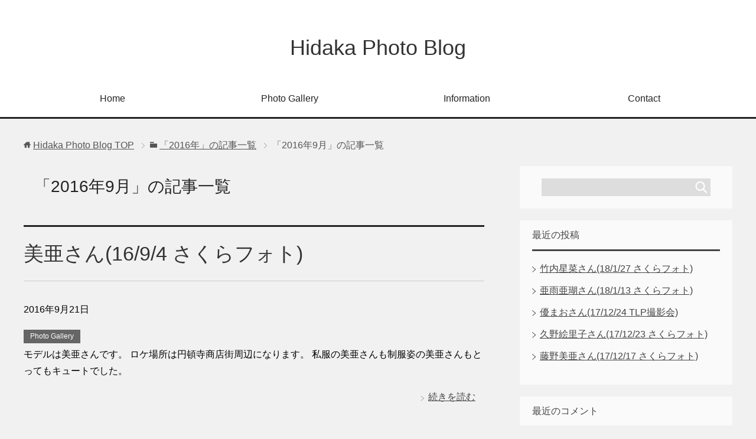

--- FILE ---
content_type: text/html; charset=UTF-8
request_url: http://hidaka-photo.com/2016/09/
body_size: 9580
content:
<!DOCTYPE html>
<html lang="ja" class="col2">
<head prefix="og: http://ogp.me/ns# fb: http://ogp.me/ns/fb#">

<title>「2016年9月」の記事一覧 | Hidaka Photo Blog</title>
<meta charset="UTF-8">
<meta http-equiv="X-UA-Compatible" content="IE=edge">
<meta name="viewport" content="width=device-width, initial-scale=1.0">
<meta name="keywords" content="写真,撮影,画像,2016年,9月">
<meta name="description" content="「2016年9月」の記事一覧">
<meta name="robots" content="noindex" />
<meta name='robots' content='max-image-preview:large' />
<link rel='dns-prefetch' href='//s.w.org' />
<link rel="alternate" type="application/rss+xml" title="Hidaka Photo Blog &raquo; フィード" href="http://hidaka-photo.com/feed/" />
<link rel="alternate" type="application/rss+xml" title="Hidaka Photo Blog &raquo; コメントフィード" href="http://hidaka-photo.com/comments/feed/" />
<script type="text/javascript">
window._wpemojiSettings = {"baseUrl":"https:\/\/s.w.org\/images\/core\/emoji\/13.1.0\/72x72\/","ext":".png","svgUrl":"https:\/\/s.w.org\/images\/core\/emoji\/13.1.0\/svg\/","svgExt":".svg","source":{"concatemoji":"http:\/\/hidaka-photo.com\/wp-includes\/js\/wp-emoji-release.min.js?ver=5.9.12"}};
/*! This file is auto-generated */
!function(e,a,t){var n,r,o,i=a.createElement("canvas"),p=i.getContext&&i.getContext("2d");function s(e,t){var a=String.fromCharCode;p.clearRect(0,0,i.width,i.height),p.fillText(a.apply(this,e),0,0);e=i.toDataURL();return p.clearRect(0,0,i.width,i.height),p.fillText(a.apply(this,t),0,0),e===i.toDataURL()}function c(e){var t=a.createElement("script");t.src=e,t.defer=t.type="text/javascript",a.getElementsByTagName("head")[0].appendChild(t)}for(o=Array("flag","emoji"),t.supports={everything:!0,everythingExceptFlag:!0},r=0;r<o.length;r++)t.supports[o[r]]=function(e){if(!p||!p.fillText)return!1;switch(p.textBaseline="top",p.font="600 32px Arial",e){case"flag":return s([127987,65039,8205,9895,65039],[127987,65039,8203,9895,65039])?!1:!s([55356,56826,55356,56819],[55356,56826,8203,55356,56819])&&!s([55356,57332,56128,56423,56128,56418,56128,56421,56128,56430,56128,56423,56128,56447],[55356,57332,8203,56128,56423,8203,56128,56418,8203,56128,56421,8203,56128,56430,8203,56128,56423,8203,56128,56447]);case"emoji":return!s([10084,65039,8205,55357,56613],[10084,65039,8203,55357,56613])}return!1}(o[r]),t.supports.everything=t.supports.everything&&t.supports[o[r]],"flag"!==o[r]&&(t.supports.everythingExceptFlag=t.supports.everythingExceptFlag&&t.supports[o[r]]);t.supports.everythingExceptFlag=t.supports.everythingExceptFlag&&!t.supports.flag,t.DOMReady=!1,t.readyCallback=function(){t.DOMReady=!0},t.supports.everything||(n=function(){t.readyCallback()},a.addEventListener?(a.addEventListener("DOMContentLoaded",n,!1),e.addEventListener("load",n,!1)):(e.attachEvent("onload",n),a.attachEvent("onreadystatechange",function(){"complete"===a.readyState&&t.readyCallback()})),(n=t.source||{}).concatemoji?c(n.concatemoji):n.wpemoji&&n.twemoji&&(c(n.twemoji),c(n.wpemoji)))}(window,document,window._wpemojiSettings);
</script>
<style type="text/css">
img.wp-smiley,
img.emoji {
	display: inline !important;
	border: none !important;
	box-shadow: none !important;
	height: 1em !important;
	width: 1em !important;
	margin: 0 0.07em !important;
	vertical-align: -0.1em !important;
	background: none !important;
	padding: 0 !important;
}
</style>
	<link rel='stylesheet' id='wp-block-library-css'  href='http://hidaka-photo.com/wp-includes/css/dist/block-library/style.min.css?ver=5.9.12' type='text/css' media='all' />
<style id='wp-block-library-inline-css' type='text/css'>
.has-text-align-justify{text-align:justify;}
</style>
<link rel='stylesheet' id='mediaelement-css'  href='http://hidaka-photo.com/wp-includes/js/mediaelement/mediaelementplayer-legacy.min.css?ver=4.2.16' type='text/css' media='all' />
<link rel='stylesheet' id='wp-mediaelement-css'  href='http://hidaka-photo.com/wp-includes/js/mediaelement/wp-mediaelement.min.css?ver=5.9.12' type='text/css' media='all' />
<style id='global-styles-inline-css' type='text/css'>
body{--wp--preset--color--black: #000000;--wp--preset--color--cyan-bluish-gray: #abb8c3;--wp--preset--color--white: #ffffff;--wp--preset--color--pale-pink: #f78da7;--wp--preset--color--vivid-red: #cf2e2e;--wp--preset--color--luminous-vivid-orange: #ff6900;--wp--preset--color--luminous-vivid-amber: #fcb900;--wp--preset--color--light-green-cyan: #7bdcb5;--wp--preset--color--vivid-green-cyan: #00d084;--wp--preset--color--pale-cyan-blue: #8ed1fc;--wp--preset--color--vivid-cyan-blue: #0693e3;--wp--preset--color--vivid-purple: #9b51e0;--wp--preset--gradient--vivid-cyan-blue-to-vivid-purple: linear-gradient(135deg,rgba(6,147,227,1) 0%,rgb(155,81,224) 100%);--wp--preset--gradient--light-green-cyan-to-vivid-green-cyan: linear-gradient(135deg,rgb(122,220,180) 0%,rgb(0,208,130) 100%);--wp--preset--gradient--luminous-vivid-amber-to-luminous-vivid-orange: linear-gradient(135deg,rgba(252,185,0,1) 0%,rgba(255,105,0,1) 100%);--wp--preset--gradient--luminous-vivid-orange-to-vivid-red: linear-gradient(135deg,rgba(255,105,0,1) 0%,rgb(207,46,46) 100%);--wp--preset--gradient--very-light-gray-to-cyan-bluish-gray: linear-gradient(135deg,rgb(238,238,238) 0%,rgb(169,184,195) 100%);--wp--preset--gradient--cool-to-warm-spectrum: linear-gradient(135deg,rgb(74,234,220) 0%,rgb(151,120,209) 20%,rgb(207,42,186) 40%,rgb(238,44,130) 60%,rgb(251,105,98) 80%,rgb(254,248,76) 100%);--wp--preset--gradient--blush-light-purple: linear-gradient(135deg,rgb(255,206,236) 0%,rgb(152,150,240) 100%);--wp--preset--gradient--blush-bordeaux: linear-gradient(135deg,rgb(254,205,165) 0%,rgb(254,45,45) 50%,rgb(107,0,62) 100%);--wp--preset--gradient--luminous-dusk: linear-gradient(135deg,rgb(255,203,112) 0%,rgb(199,81,192) 50%,rgb(65,88,208) 100%);--wp--preset--gradient--pale-ocean: linear-gradient(135deg,rgb(255,245,203) 0%,rgb(182,227,212) 50%,rgb(51,167,181) 100%);--wp--preset--gradient--electric-grass: linear-gradient(135deg,rgb(202,248,128) 0%,rgb(113,206,126) 100%);--wp--preset--gradient--midnight: linear-gradient(135deg,rgb(2,3,129) 0%,rgb(40,116,252) 100%);--wp--preset--duotone--dark-grayscale: url('#wp-duotone-dark-grayscale');--wp--preset--duotone--grayscale: url('#wp-duotone-grayscale');--wp--preset--duotone--purple-yellow: url('#wp-duotone-purple-yellow');--wp--preset--duotone--blue-red: url('#wp-duotone-blue-red');--wp--preset--duotone--midnight: url('#wp-duotone-midnight');--wp--preset--duotone--magenta-yellow: url('#wp-duotone-magenta-yellow');--wp--preset--duotone--purple-green: url('#wp-duotone-purple-green');--wp--preset--duotone--blue-orange: url('#wp-duotone-blue-orange');--wp--preset--font-size--small: 13px;--wp--preset--font-size--medium: 20px;--wp--preset--font-size--large: 36px;--wp--preset--font-size--x-large: 42px;}.has-black-color{color: var(--wp--preset--color--black) !important;}.has-cyan-bluish-gray-color{color: var(--wp--preset--color--cyan-bluish-gray) !important;}.has-white-color{color: var(--wp--preset--color--white) !important;}.has-pale-pink-color{color: var(--wp--preset--color--pale-pink) !important;}.has-vivid-red-color{color: var(--wp--preset--color--vivid-red) !important;}.has-luminous-vivid-orange-color{color: var(--wp--preset--color--luminous-vivid-orange) !important;}.has-luminous-vivid-amber-color{color: var(--wp--preset--color--luminous-vivid-amber) !important;}.has-light-green-cyan-color{color: var(--wp--preset--color--light-green-cyan) !important;}.has-vivid-green-cyan-color{color: var(--wp--preset--color--vivid-green-cyan) !important;}.has-pale-cyan-blue-color{color: var(--wp--preset--color--pale-cyan-blue) !important;}.has-vivid-cyan-blue-color{color: var(--wp--preset--color--vivid-cyan-blue) !important;}.has-vivid-purple-color{color: var(--wp--preset--color--vivid-purple) !important;}.has-black-background-color{background-color: var(--wp--preset--color--black) !important;}.has-cyan-bluish-gray-background-color{background-color: var(--wp--preset--color--cyan-bluish-gray) !important;}.has-white-background-color{background-color: var(--wp--preset--color--white) !important;}.has-pale-pink-background-color{background-color: var(--wp--preset--color--pale-pink) !important;}.has-vivid-red-background-color{background-color: var(--wp--preset--color--vivid-red) !important;}.has-luminous-vivid-orange-background-color{background-color: var(--wp--preset--color--luminous-vivid-orange) !important;}.has-luminous-vivid-amber-background-color{background-color: var(--wp--preset--color--luminous-vivid-amber) !important;}.has-light-green-cyan-background-color{background-color: var(--wp--preset--color--light-green-cyan) !important;}.has-vivid-green-cyan-background-color{background-color: var(--wp--preset--color--vivid-green-cyan) !important;}.has-pale-cyan-blue-background-color{background-color: var(--wp--preset--color--pale-cyan-blue) !important;}.has-vivid-cyan-blue-background-color{background-color: var(--wp--preset--color--vivid-cyan-blue) !important;}.has-vivid-purple-background-color{background-color: var(--wp--preset--color--vivid-purple) !important;}.has-black-border-color{border-color: var(--wp--preset--color--black) !important;}.has-cyan-bluish-gray-border-color{border-color: var(--wp--preset--color--cyan-bluish-gray) !important;}.has-white-border-color{border-color: var(--wp--preset--color--white) !important;}.has-pale-pink-border-color{border-color: var(--wp--preset--color--pale-pink) !important;}.has-vivid-red-border-color{border-color: var(--wp--preset--color--vivid-red) !important;}.has-luminous-vivid-orange-border-color{border-color: var(--wp--preset--color--luminous-vivid-orange) !important;}.has-luminous-vivid-amber-border-color{border-color: var(--wp--preset--color--luminous-vivid-amber) !important;}.has-light-green-cyan-border-color{border-color: var(--wp--preset--color--light-green-cyan) !important;}.has-vivid-green-cyan-border-color{border-color: var(--wp--preset--color--vivid-green-cyan) !important;}.has-pale-cyan-blue-border-color{border-color: var(--wp--preset--color--pale-cyan-blue) !important;}.has-vivid-cyan-blue-border-color{border-color: var(--wp--preset--color--vivid-cyan-blue) !important;}.has-vivid-purple-border-color{border-color: var(--wp--preset--color--vivid-purple) !important;}.has-vivid-cyan-blue-to-vivid-purple-gradient-background{background: var(--wp--preset--gradient--vivid-cyan-blue-to-vivid-purple) !important;}.has-light-green-cyan-to-vivid-green-cyan-gradient-background{background: var(--wp--preset--gradient--light-green-cyan-to-vivid-green-cyan) !important;}.has-luminous-vivid-amber-to-luminous-vivid-orange-gradient-background{background: var(--wp--preset--gradient--luminous-vivid-amber-to-luminous-vivid-orange) !important;}.has-luminous-vivid-orange-to-vivid-red-gradient-background{background: var(--wp--preset--gradient--luminous-vivid-orange-to-vivid-red) !important;}.has-very-light-gray-to-cyan-bluish-gray-gradient-background{background: var(--wp--preset--gradient--very-light-gray-to-cyan-bluish-gray) !important;}.has-cool-to-warm-spectrum-gradient-background{background: var(--wp--preset--gradient--cool-to-warm-spectrum) !important;}.has-blush-light-purple-gradient-background{background: var(--wp--preset--gradient--blush-light-purple) !important;}.has-blush-bordeaux-gradient-background{background: var(--wp--preset--gradient--blush-bordeaux) !important;}.has-luminous-dusk-gradient-background{background: var(--wp--preset--gradient--luminous-dusk) !important;}.has-pale-ocean-gradient-background{background: var(--wp--preset--gradient--pale-ocean) !important;}.has-electric-grass-gradient-background{background: var(--wp--preset--gradient--electric-grass) !important;}.has-midnight-gradient-background{background: var(--wp--preset--gradient--midnight) !important;}.has-small-font-size{font-size: var(--wp--preset--font-size--small) !important;}.has-medium-font-size{font-size: var(--wp--preset--font-size--medium) !important;}.has-large-font-size{font-size: var(--wp--preset--font-size--large) !important;}.has-x-large-font-size{font-size: var(--wp--preset--font-size--x-large) !important;}
</style>
<link rel='stylesheet' id='fi_buttons-css'  href='http://hidaka-photo.com/wp-content/plugins/feedly-insight/css/fi-buttons.css?ver=0.9.17%20beta' type='text/css' media='all' />
<link rel='stylesheet' id='foobox-min-css'  href='http://hidaka-photo.com/wp-content/plugins/fooboxV2/css/foobox.min.css?ver=2.4.0.0' type='text/css' media='all' />
<link rel='stylesheet' id='foogallery-core-css'  href='http://hidaka-photo.com/wp-content/plugins/foogallery/extensions/default-templates/shared/css/foogallery.min.css?ver=2.1.33' type='text/css' media='all' />
<link rel='stylesheet' id='keni_base-css'  href='http://hidaka-photo.com/wp-content/themes/keni70_wp_cool_black_201605112142/base.css?ver=5.9.12' type='text/css' media='all' />
<link rel='stylesheet' id='keni_rwd-css'  href='http://hidaka-photo.com/wp-content/themes/keni70_wp_cool_black_201605112142/rwd.css?ver=5.9.12' type='text/css' media='all' />
<link rel='stylesheet' id='jetpack_css-css'  href='http://hidaka-photo.com/wp-content/plugins/jetpack/css/jetpack.css?ver=10.6.2' type='text/css' media='all' />
<script type='text/javascript' src='http://hidaka-photo.com/wp-includes/js/jquery/jquery.min.js?ver=3.6.0' id='jquery-core-js'></script>
<script type='text/javascript' src='http://hidaka-photo.com/wp-includes/js/jquery/jquery-migrate.min.js?ver=3.3.2' id='jquery-migrate-js'></script>
<script type='text/javascript' src='http://hidaka-photo.com/wp-content/plugins/fooboxV2/js/foobox.min.js?ver=2.4.0.0' id='foobox-min-js'></script>
<script type='text/javascript' src='http://hidaka-photo.com/wp-content/plugins/google-analyticator/external-tracking.min.js?ver=6.5.4' id='ga-external-tracking-js'></script>
<link rel="https://api.w.org/" href="http://hidaka-photo.com/wp-json/" /><link rel="EditURI" type="application/rsd+xml" title="RSD" href="http://hidaka-photo.com/xmlrpc.php?rsd" />
<link rel="wlwmanifest" type="application/wlwmanifest+xml" href="http://hidaka-photo.com/wp-includes/wlwmanifest.xml" /> 
<meta name="generator" content="WordPress 5.9.12" />
<script type="text/javascript">/* Run FooBox (v2.4.0.0) */
(function( FOOBOX, $, undefined ) {
  FOOBOX.o = {wordpress: { enabled: true }, pan: { enabled: true, showOverview: true, position: "fbx-top-right" }, deeplinking : { enabled: true, prefix: "foobox" }, fullscreen : { enabled: true }, hideScrollbars:false, closeOnOverlayClick:false, showCount:false, images: {  showCaptions:false }, excludes:'.fbx-link,.nofoobox,.nolightbox,a[href*="pinterest.com/pin/create/button/"]', affiliate : { enabled: false }, slideshow: { enabled:true}, social: {"enabled":false}};
  FOOBOX.init = function() {
    $(".fbx-link").removeClass("fbx-link");
    $(".foogallery-container.foogallery-lightbox-foobox").foobox(FOOBOX.o);
    $(".foogallery-container.foogallery-lightbox-foobox-free").foobox(FOOBOX.o);
    $(".foobox, [target=\"foobox\"]").foobox(FOOBOX.o);

  };
}( window.FOOBOX = window.FOOBOX || {}, FooBox.$ ));

jQuery(function() {

  jQuery("body").append("<span style=\"font-family:'foobox'; color:transparent; position:absolute; top:-1000em;\">f</span>");
  FOOBOX.init();
  jQuery(document).trigger("foobox-after-init");
  jQuery('body').on('post-load', function(){ FOOBOX.init(); });

});
</script><style type='text/css'>img#wpstats{display:none}</style>
	<style type="text/css">.recentcomments a{display:inline !important;padding:0 !important;margin:0 !important;}</style>
<!-- Jetpack Open Graph Tags -->
<meta property="og:type" content="website" />
<meta property="og:title" content="2016年9月 &#8211; Hidaka Photo Blog" />
<meta property="og:site_name" content="Hidaka Photo Blog" />
<meta property="og:image" content="https://s0.wp.com/i/blank.jpg" />
<meta property="og:image:alt" content="" />
<meta property="og:locale" content="ja_JP" />

<!-- End Jetpack Open Graph Tags -->
<!-- Google Analytics Tracking by Google Analyticator 6.5.4: http://www.videousermanuals.com/google-analyticator/ -->
<script type="text/javascript">
    var analyticsFileTypes = [''];
    var analyticsSnippet = 'disabled';
    var analyticsEventTracking = 'enabled';
</script>
<script type="text/javascript">
	(function(i,s,o,g,r,a,m){i['GoogleAnalyticsObject']=r;i[r]=i[r]||function(){
	(i[r].q=i[r].q||[]).push(arguments)},i[r].l=1*new Date();a=s.createElement(o),
	m=s.getElementsByTagName(o)[0];a.async=1;a.src=g;m.parentNode.insertBefore(a,m)
	})(window,document,'script','//www.google-analytics.com/analytics.js','ga');
	ga('create', 'UA-77912528-1', 'auto');
 
	ga('send', 'pageview');
</script>
<style type="text/css">

</style><link rel="shortcut icon" type="image/x-icon" href="http://hidaka-photo.com/wp-content/themes/keni70_wp_cool_black_201605112142/favicon.ico">
<link rel="apple-touch-icon" href="http://hidaka-photo.com/wp-content/themes/keni70_wp_cool_black_201605112142/images/apple-touch-icon.png">
<link rel="apple-touch-icon-precomposed" href="http://hidaka-photo.com/wp-content/themes/keni70_wp_cool_black_201605112142/images/apple-touch-icon.png">
<link rel="icon" href="http://hidaka-photo.com/wp-content/themes/keni70_wp_cool_black_201605112142/images/apple-touch-icon.png">
<!--[if lt IE 9]><script src="http://hidaka-photo.com/wp-content/themes/keni70_wp_cool_black_201605112142/js/html5.js"></script><![endif]-->

</head>
	<body class="archive date">
	
	<div class="container">
		<header id="top" class="site-header ">	
		<div class="site-header-in">
			<div class="site-header-conts">
				<p class="site-title"><a href="http://hidaka-photo.com">Hidaka Photo Blog</a></p>
			</div>
		</div>
		<!--▼グローバルナビ-->
		<nav class="global-nav">
			<div class="global-nav-in">
				<div class="global-nav-panel"><span class="btn-global-nav icon-gn-menu">メニュー</span></div>
				<ul id="menu">
				<li class="menu-item menu-item-type-custom menu-item-object-custom menu-item-home menu-item-11"><a href="http://hidaka-photo.com/">Home</a></li>
<li class="menu-item menu-item-type-taxonomy menu-item-object-category menu-item-12"><a href="http://hidaka-photo.com/category/gallery/">Photo Gallery</a></li>
<li class="menu-item menu-item-type-taxonomy menu-item-object-category menu-item-13"><a href="http://hidaka-photo.com/category/information/">Information</a></li>
<li class="menu-item menu-item-type-post_type menu-item-object-page menu-item-110"><a href="http://hidaka-photo.com/contact/">Contact</a></li>
				</ul>
			</div>
		</nav>
		<!--▲グローバルナビ-->
		</header>
<!--▲サイトヘッダー-->
<div class="main-body">
<div class="main-body-in">

<!--▼パン屑ナビ-->
<nav class="breadcrumbs">
<ol class="breadcrumbs-in" itemscope itemtype="http://schema.org/BreadcrumbList">
<li class="bcl-first" itemprop="itemListElement" itemscope itemtype="http://schema.org/ListItem">
	<a itemprop="item" href="http://hidaka-photo.com"><span itemprop="name">Hidaka Photo Blog</span> TOP</a>
	<meta itemprop="position" content="1" />
</li>
<li itemprop="itemListElement" itemscope itemtype="http://schema.org/ListItem">
	<a itemprop="item" href="http://hidaka-photo.com/2016/"><span itemprop="name">「2016年」の記事一覧</span></a>
	<meta itemprop="position" content="2" />
</li>
<li class="bcl-last">「2016年9月」の記事一覧</li>
</ol>
</nav>
<!--▲パン屑ナビ-->

	<!--▼メインコンテンツ-->
	<main>
	<div class="main-conts">

		<h1 class="archive-title">「2016年9月」の記事一覧</h1>


		
	<article id="post-838" class="section-wrap">
		<div class="section-in">
		<header class="article-header">
			<h2 class="section-title"><a href="http://hidaka-photo.com/160904mia/" title="美亜さん(16/9/4 さくらフォト)">美亜さん(16/9/4 さくらフォト)</a></h2>
			<p class="post-date"><time datetime="2016-09-21">2016年9月21日</time></p>
			<div class="post-cat">
<span class="cat cat001" style="background-color: #666;"><a href="http://hidaka-photo.com/category/gallery/" style="color: #FFF;">Photo Gallery</a></span>

</div>
		</header>
		<div class="article-body">
				<p>モデルは美亜さんです。
ロケ場所は円頓寺商店街周辺になります。
私服の美亜さんも制服姿の美亜さんもとってもキュートでした。</p>
		<p class="link-next"><a href="http://hidaka-photo.com/160904mia/">続きを読む</a></p>
		</div>
		</div>
	</article>


	</div><!--main-conts-->
	</main>
	<!--▲メインコンテンツ-->

	<!--▼サブコンテンツ-->
	<aside class="sub-conts sidebar">
		<section id="search-2" class="section-wrap widget-conts widget_search"><div class="section-in"><form method="get" id="searchform" action="http://hidaka-photo.com/">
	<div class="search-box">
		<input class="search" type="text" value="" name="s" id="s"><button id="searchsubmit" class="btn-search"><img alt="検索" width="32" height="20" src="http://hidaka-photo.com/wp-content/themes/keni70_wp_cool_black_201605112142/images/icon/icon-btn-search.png"></button>
	</div>
</form></div></section>
		<section id="recent-posts-2" class="section-wrap widget-conts widget_recent_entries"><div class="section-in">
		<h3 class="section-title">最近の投稿</h3>
		<ul>
											<li>
					<a href="http://hidaka-photo.com/180127seina/">竹内星菜さん(18/1/27 さくらフォト)</a>
									</li>
											<li>
					<a href="http://hidaka-photo.com/180113ako/">亜雨亜瑚さん(18/1/13 さくらフォト)</a>
									</li>
											<li>
					<a href="http://hidaka-photo.com/171224mao/">優まおさん(17/12/24 TLP撮影会)</a>
									</li>
											<li>
					<a href="http://hidaka-photo.com/171223eriko/">久野絵里子さん(17/12/23 さくらフォト)</a>
									</li>
											<li>
					<a href="http://hidaka-photo.com/171217mia/">藤野美亜さん(17/12/17 さくらフォト)</a>
									</li>
					</ul>

		</div></section><section id="recent-comments-2" class="section-wrap widget-conts widget_recent_comments"><div class="section-in"><h3 class="section-title">最近のコメント</h3><ul id="recentcomments"><li class="recentcomments"><a href="http://hidaka-photo.com/171119mia/#comment-1177">藤野美亜さん(17/11/19 さくらフォト)</a> に <span class="comment-author-link">Mark</span> より</li><li class="recentcomments"><a href="http://hidaka-photo.com/170827risa/#comment-1131">松島理沙さん(17/8/27 758style)</a> に <span class="comment-author-link">K.Hidaka</span> より</li><li class="recentcomments"><a href="http://hidaka-photo.com/170827risa/#comment-1130">松島理沙さん(17/8/27 758style)</a> に <span class="comment-author-link"><a href='http://ameblo.jp/nexus-risa?frm_id=v.jpameblo&#038;device_id=721438b4bca4416b86bfd32d82c1c978' rel='external nofollow ugc' class='url'>りさ</a></span> より</li><li class="recentcomments"><a href="http://hidaka-photo.com/170618risa/#comment-1079">松島理沙さん(17/6/18フォトサークルNGP)</a> に <span class="comment-author-link">K.Hidaka</span> より</li><li class="recentcomments"><a href="http://hidaka-photo.com/170618risa/#comment-1078">松島理沙さん(17/6/18フォトサークルNGP)</a> に <span class="comment-author-link"><a href='http://ameblo.jp/nexus-risa?frm_id=v.jpameblo&#038;device_id=721438b4bca4416b86bfd32d82c1c978' rel='external nofollow ugc' class='url'>りさ</a></span> より</li></ul></div></section><section id="archives-2" class="section-wrap widget-conts widget_archive"><div class="section-in"><h3 class="section-title">アーカイブ</h3>
			<ul>
					<li><a href='http://hidaka-photo.com/2018/06/'>2018年6月</a></li>
	<li><a href='http://hidaka-photo.com/2018/05/'>2018年5月</a></li>
	<li><a href='http://hidaka-photo.com/2018/04/'>2018年4月</a></li>
	<li><a href='http://hidaka-photo.com/2018/03/'>2018年3月</a></li>
	<li><a href='http://hidaka-photo.com/2018/02/'>2018年2月</a></li>
	<li><a href='http://hidaka-photo.com/2018/01/'>2018年1月</a></li>
	<li><a href='http://hidaka-photo.com/2017/11/'>2017年11月</a></li>
	<li><a href='http://hidaka-photo.com/2017/10/'>2017年10月</a></li>
	<li><a href='http://hidaka-photo.com/2017/09/'>2017年9月</a></li>
	<li><a href='http://hidaka-photo.com/2017/08/'>2017年8月</a></li>
	<li><a href='http://hidaka-photo.com/2017/07/'>2017年7月</a></li>
	<li><a href='http://hidaka-photo.com/2017/06/'>2017年6月</a></li>
	<li><a href='http://hidaka-photo.com/2017/05/'>2017年5月</a></li>
	<li><a href='http://hidaka-photo.com/2017/04/'>2017年4月</a></li>
	<li><a href='http://hidaka-photo.com/2017/03/'>2017年3月</a></li>
	<li><a href='http://hidaka-photo.com/2017/02/'>2017年2月</a></li>
	<li><a href='http://hidaka-photo.com/2017/01/'>2017年1月</a></li>
	<li><a href='http://hidaka-photo.com/2016/12/'>2016年12月</a></li>
	<li><a href='http://hidaka-photo.com/2016/11/'>2016年11月</a></li>
	<li><a href='http://hidaka-photo.com/2016/10/'>2016年10月</a></li>
	<li><a href='http://hidaka-photo.com/2016/09/' aria-current="page">2016年9月</a></li>
	<li><a href='http://hidaka-photo.com/2016/08/'>2016年8月</a></li>
	<li><a href='http://hidaka-photo.com/2016/07/'>2016年7月</a></li>
	<li><a href='http://hidaka-photo.com/2016/06/'>2016年6月</a></li>
	<li><a href='http://hidaka-photo.com/2016/05/'>2016年5月</a></li>
			</ul>

			</div></section><section id="categories-2" class="section-wrap widget-conts widget_categories"><div class="section-in"><h3 class="section-title">カテゴリー</h3>
			<ul>
					<li class="cat-item cat-item-3"><a href="http://hidaka-photo.com/category/information/" title="Hidaka Photo Blog からのお知らせです。">Information</a>
</li>
	<li class="cat-item cat-item-1"><a href="http://hidaka-photo.com/category/gallery/" title="Hidaka Photo Blog のメインページです。
日々、撮影した写真を公開して行きます。">Photo Gallery</a>
</li>
			</ul>

			</div></section><section id="simpletags-2" class="section-wrap widget-conts widget-simpletags"><div class="section-in"><h3 class="section-title">タグ</h3>
<!-- Generated by TaxoPress 3.4.4 - https://wordpress.org/plugins/simple-tags/ -->
	<ul class="st-tag-cloud">
	<li><a href="http://hidaka-photo.com/tag/%e4%b8%ad%e5%b3%b6%e9%81%a5/" id="tag-link-11" class="st-tags t3" title="7 topics" rel="tag" style="font-size:8.6pt; ">中島遥</a></li>
	<li><a href="http://hidaka-photo.com/tag/%e4%ba%9c%e9%9b%a8%e4%ba%9c%e7%91%9a/" id="tag-link-50" class="st-tags t0" title="1 topics" rel="tag" style="font-size:8pt; ">亜雨亜瑚</a></li>
	<li><a href="http://hidaka-photo.com/tag/%e7%94%b0%e4%b8%ad%e6%84%9b%e6%a2%a8/" id="tag-link-42" class="st-tags t0" title="1 topics" rel="tag" style="font-size:8pt; ">田中愛梨</a></li>
	<li><a href="http://hidaka-photo.com/tag/%e3%81%84%e3%81%ae%e3%81%86%e3%81%88%e3%81%ae%e3%81%9e%e3%81%bf/" id="tag-link-41" class="st-tags t0" title="1 topics" rel="tag" style="font-size:8pt; ">いのうえのぞみ</a></li>
	<li><a href="http://hidaka-photo.com/tag/%e5%ae%ae%e5%86%85%e3%81%b2%e3%81%8b%e3%82%8b/" id="tag-link-19" class="st-tags t1" title="3 topics" rel="tag" style="font-size:8.2pt; ">宮内ひかる</a></li>
	<li><a href="http://hidaka-photo.com/tag/%e3%81%82%e3%82%84%e3%81%93/" id="tag-link-38" class="st-tags t1" title="3 topics" rel="tag" style="font-size:8.2pt; ">あやこ</a></li>
	<li><a href="http://hidaka-photo.com/tag/%e4%ba%9c%e7%91%9a/" id="tag-link-45" class="st-tags t0" title="2 topics" rel="tag" style="font-size:8pt; ">亜瑚</a></li>
	<li><a href="http://hidaka-photo.com/tag/%e5%a4%a9%e7%80%ac%e9%9f%b3%e7%be%bd/" id="tag-link-31" class="st-tags t2" title="5 topics" rel="tag" style="font-size:8.4pt; ">天瀬音羽</a></li>
	<li><a href="http://hidaka-photo.com/tag/landscape/" id="tag-link-5" class="st-tags t0" title="2 topics" rel="tag" style="font-size:8pt; ">風景</a></li>
	<li><a href="http://hidaka-photo.com/tag/%e5%b2%a1%e6%9c%ac%e6%a1%83%e9%a6%99/" id="tag-link-35" class="st-tags t0" title="2 topics" rel="tag" style="font-size:8pt; ">岡本桃香</a></li>
	<li><a href="http://hidaka-photo.com/tag/%e9%9d%92%e6%9c%a8%e3%82%86%e3%82%8a%e4%ba%9c/" id="tag-link-36" class="st-tags t1" title="3 topics" rel="tag" style="font-size:8.2pt; ">青木ゆり亜</a></li>
	<li><a href="http://hidaka-photo.com/tag/%e7%b4%97%e4%bb%a3/" id="tag-link-13" class="st-tags t1" title="3 topics" rel="tag" style="font-size:8.2pt; ">紗代</a></li>
	<li><a href="http://hidaka-photo.com/tag/%e7%80%ac%e5%b7%9d%e3%82%8a%e3%82%93/" id="tag-link-39" class="st-tags t1" title="3 topics" rel="tag" style="font-size:8.2pt; ">瀬川りん</a></li>
	<li><a href="http://hidaka-photo.com/tag/%e7%99%bd%e5%80%89%e5%bd%a9%e8%8a%b1/" id="tag-link-27" class="st-tags t6" title="12 topics" rel="tag" style="font-size:9.2pt; ">白倉彩花</a></li>
	<li><a href="http://hidaka-photo.com/tag/%e6%a1%9c%e4%ba%95%e3%81%a4%e3%81%90%e3%81%bf/" id="tag-link-30" class="st-tags t1" title="4 topics" rel="tag" style="font-size:8.2pt; ">桜井つぐみ</a></li>
	<li><a href="http://hidaka-photo.com/tag/%e6%9d%8f/" id="tag-link-40" class="st-tags t0" title="1 topics" rel="tag" style="font-size:8pt; ">杏</a></li>
	<li><a href="http://hidaka-photo.com/tag/%e7%be%8e%e4%ba%9c/" id="tag-link-23" class="st-tags t10" title="19 topics" rel="tag" style="font-size:10pt; ">美亜</a></li>
	<li><a href="http://hidaka-photo.com/tag/%e3%81%a1%e3%82%83%e3%82%93%e3%82%81%e3%81%84/" id="tag-link-47" class="st-tags t0" title="2 topics" rel="tag" style="font-size:8pt; ">ちゃんめい</a></li>
	<li><a href="http://hidaka-photo.com/tag/%e3%82%8a%e3%81%93/" id="tag-link-48" class="st-tags t0" title="1 topics" rel="tag" style="font-size:8pt; ">りこ</a></li>
	<li><a href="http://hidaka-photo.com/tag/%e6%9c%89%e9%a6%ac%e7%b6%be%e9%a6%99/" id="tag-link-17" class="st-tags t0" title="1 topics" rel="tag" style="font-size:8pt; ">有馬綾香</a></li>
	<li><a href="http://hidaka-photo.com/tag/%e9%a3%9b%e8%a1%8c%e6%a9%9f/" id="tag-link-15" class="st-tags t0" title="1 topics" rel="tag" style="font-size:8pt; ">飛行機</a></li>
	<li><a href="http://hidaka-photo.com/tag/%e5%8e%9f%e7%94%b0%e7%9c%9f%e7%b7%92/" id="tag-link-24" class="st-tags t0" title="1 topics" rel="tag" style="font-size:8pt; ">原田真緒</a></li>
	<li><a href="http://hidaka-photo.com/tag/%e5%84%aa%e3%81%be%e3%81%8a/" id="tag-link-49" class="st-tags t0" title="2 topics" rel="tag" style="font-size:8pt; ">優まお</a></li>
	<li><a href="http://hidaka-photo.com/tag/%e5%88%9d%e9%9f%b3/" id="tag-link-28" class="st-tags t0" title="1 topics" rel="tag" style="font-size:8pt; ">初音</a></li>
	<li><a href="http://hidaka-photo.com/tag/%e6%b8%85%e6%b0%b4%e9%ba%bb%e9%87%8c/" id="tag-link-33" class="st-tags t0" title="1 topics" rel="tag" style="font-size:8pt; ">清水麻里</a></li>
	<li><a href="http://hidaka-photo.com/tag/%e5%a4%8f%e7%9b%ae%e8%8a%b1%e5%ae%9f/" id="tag-link-37" class="st-tags t0" title="1 topics" rel="tag" style="font-size:8pt; ">夏目花実</a></li>
	<li><a href="http://hidaka-photo.com/tag/%e3%81%a4%e3%81%ae%e3%81%a0%e9%a6%99%e6%be%84/" id="tag-link-10" class="st-tags t1" title="3 topics" rel="tag" style="font-size:8.2pt; ">つのだ香澄</a></li>
	<li><a href="http://hidaka-photo.com/tag/%e5%b0%8f%e6%9c%a8%e6%9b%bd%e7%90%b4%e4%b9%83/" id="tag-link-18" class="st-tags t0" title="1 topics" rel="tag" style="font-size:8pt; ">小木曽琴乃</a></li>
	<li><a href="http://hidaka-photo.com/tag/%e7%ab%b9%e5%86%85%e6%98%9f%e8%8f%9c/" id="tag-link-43" class="st-tags t1" title="4 topics" rel="tag" style="font-size:8.2pt; ">竹内星菜</a></li>
	<li><a href="http://hidaka-photo.com/tag/%e3%81%82%e3%82%86/" id="tag-link-44" class="st-tags t1" title="3 topics" rel="tag" style="font-size:8.2pt; ">あゆ</a></li>
	<li><a href="http://hidaka-photo.com/tag/%e8%97%a4%e9%87%8e%e7%be%8e%e4%ba%9c/" id="tag-link-46" class="st-tags t1" title="4 topics" rel="tag" style="font-size:8.2pt; ">藤野美亜</a></li>
	<li><a href="http://hidaka-photo.com/tag/snap/" id="tag-link-4" class="st-tags t0" title="1 topics" rel="tag" style="font-size:8pt; ">スナップ</a></li>
	<li><a href="http://hidaka-photo.com/tag/%e4%b9%85%e9%87%8e%e7%b5%b5%e9%87%8c%e5%ad%90/" id="tag-link-12" class="st-tags t0" title="2 topics" rel="tag" style="font-size:8pt; ">久野絵里子</a></li>
	<li><a href="http://hidaka-photo.com/tag/%e7%be%8e%e7%be%bd/" id="tag-link-26" class="st-tags t0" title="1 topics" rel="tag" style="font-size:8pt; ">美羽</a></li>
	<li><a href="http://hidaka-photo.com/tag/animal/" id="tag-link-6" class="st-tags t0" title="2 topics" rel="tag" style="font-size:8pt; ">動物</a></li>
	<li><a href="http://hidaka-photo.com/tag/%e5%a4%aa%e7%94%b0%e8%8b%b1%e9%87%8c/" id="tag-link-21" class="st-tags t0" title="1 topics" rel="tag" style="font-size:8pt; ">太田英里</a></li>
	<li><a href="http://hidaka-photo.com/tag/%e6%9d%be%e5%b3%b6%e7%90%86%e6%b2%99/" id="tag-link-29" class="st-tags t2" title="5 topics" rel="tag" style="font-size:8.4pt; ">松島理沙</a></li>
	<li><a href="http://hidaka-photo.com/tag/mayu/" id="tag-link-22" class="st-tags t0" title="1 topics" rel="tag" style="font-size:8pt; ">mayu</a></li>
	<li><a href="http://hidaka-photo.com/tag/%e3%81%be%e3%81%8a/" id="tag-link-34" class="st-tags t3" title="8 topics" rel="tag" style="font-size:8.6pt; ">まお</a></li>
	<li><a href="http://hidaka-photo.com/tag/%e8%97%a4%e9%87%8e%e9%a6%99%e6%be%84/" id="tag-link-8" class="st-tags t3" title="7 topics" rel="tag" style="font-size:8.6pt; ">藤野香澄</a></li>
	<li><a href="http://hidaka-photo.com/tag/%e5%a4%a7%e5%b7%9d%e7%9c%9f%e4%bb%a3/" id="tag-link-20" class="st-tags t0" title="1 topics" rel="tag" style="font-size:8pt; ">大川真代</a></li>
	<li><a href="http://hidaka-photo.com/tag/%e5%b8%8c%e6%b5%b7/" id="tag-link-32" class="st-tags t0" title="1 topics" rel="tag" style="font-size:8pt; ">希海</a></li>
	<li><a href="http://hidaka-photo.com/tag/%e3%82%b7%e3%83%b3%e3%83%8a%e3%82%a4%ef%bd%a5%e3%83%a6%e3%83%9f/" id="tag-link-14" class="st-tags t0" title="1 topics" rel="tag" style="font-size:8pt; ">シンナイ･ユミ</a></li>
</ul>

</div></section><section id="rss_links-2" class="section-wrap widget-conts widget_rss_links"><div class="section-in"><h3 class="section-title">RSS</h3><p><a target="_self" href="http://hidaka-photo.com/feed/" title="投稿をフォロー"><img src="http://hidaka-photo.com/wp-content/plugins/jetpack/images/rss/silver-medium.png" alt="RSS フィード" /></a></p>
</div></section>	</aside>
	<!--▲サブコンテンツ-->
	

</div>
</div>

<!--▼サイトフッター-->
<footer class="site-footer">
	<div class="site-footer-in">
	<div class="site-footer-conts">
	</div>
	</div>
	<div class="copyright">
		<p><small>Copyright (C) 2026 Hidaka Photo Blog <span>All Rights Reserved.</span></small></p>
	</div>
</footer>
<!--▲サイトフッター-->


<!--▼ページトップ-->
<p class="page-top"><a href="#top"><img class="over" src="http://hidaka-photo.com/wp-content/themes/keni70_wp_cool_black_201605112142/images/common/page-top_off.png" width="80" height="80" alt="ページの先頭へ"></a></p>
<!--▲ページトップ-->

</div><!--container-->

<script type='text/javascript' src='http://hidaka-photo.com/wp-content/themes/keni70_wp_cool_black_201605112142/js/socialButton.js?ver=5.9.12' id='my-social-js'></script>
<script type='text/javascript' src='http://hidaka-photo.com/wp-content/themes/keni70_wp_cool_black_201605112142/js/utility.js?ver=5.9.12' id='my-utility-js'></script>
<script src='https://stats.wp.com/e-202604.js' defer></script>
<script>
	_stq = window._stq || [];
	_stq.push([ 'view', {v:'ext',j:'1:10.6.2',blog:'111581830',post:'0',tz:'9',srv:'hidaka-photo.com'} ]);
	_stq.push([ 'clickTrackerInit', '111581830', '0' ]);
</script>
	

</body>
</html>

--- FILE ---
content_type: text/plain
request_url: https://www.google-analytics.com/j/collect?v=1&_v=j102&a=1439362932&t=pageview&_s=1&dl=http%3A%2F%2Fhidaka-photo.com%2F2016%2F09%2F&ul=en-us%40posix&dt=%E3%80%8C2016%E5%B9%B49%E6%9C%88%E3%80%8D%E3%81%AE%E8%A8%98%E4%BA%8B%E4%B8%80%E8%A6%A7%20%7C%20Hidaka%20Photo%20Blog&sr=1280x720&vp=1280x720&_u=IEBAAEABAAAAACAAI~&jid=1447998021&gjid=1052879226&cid=1190483820.1769204363&tid=UA-77912528-1&_gid=693324189.1769204363&_r=1&_slc=1&z=1452207094
body_size: -285
content:
2,cG-ST7LQLDMKD